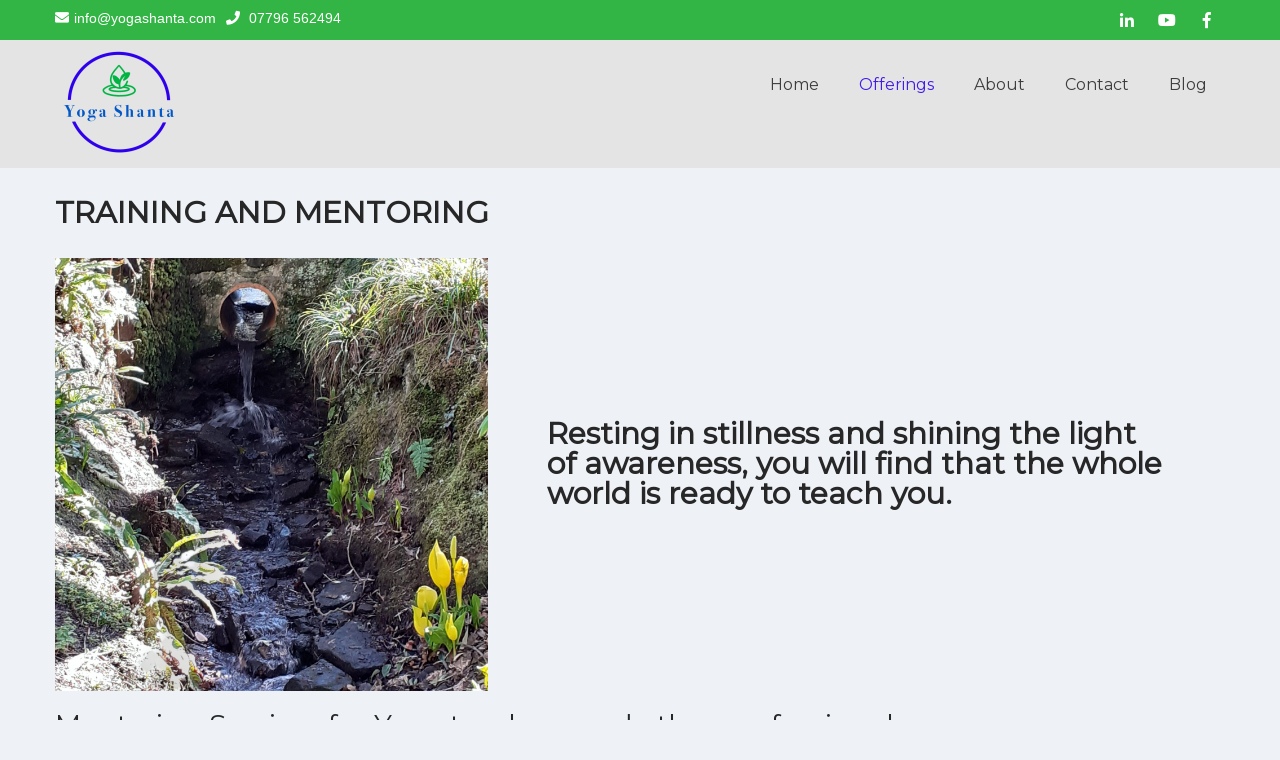

--- FILE ---
content_type: text/javascript
request_url: https://www.yogashanta.com/wp-content/cache/flying-press/cd7acc741190.custom.js
body_size: 969
content:
jQuery(document).ready(function(){var ww=jQuery(window).width();jQuery("area[rel^='prettyPhoto']").prettyPhoto();jQuery(".gallery:first a[rel^='prettyPhoto']").prettyPhoto({animation_speed:'normal',theme:'light_square',slideshow:3000,autoplay_slideshow:!1});jQuery(".gallery:gt(0) a[rel^='prettyPhoto']").prettyPhoto({animation_speed:'fast',slideshow:10000,hideflash:!0});jQuery("#custom_content a[rel^='prettyPhoto']:first").prettyPhoto({custom_markup:'<div id="map_canvas" style="width:260px; height:265px"></div>',changepicturecallback:function(){initialize()}});jQuery("#custom_content a[rel^='prettyPhoto']:last").prettyPhoto({custom_markup:'<div id="bsap_1259344" class="bsarocks bsap_d49a0984d0f377271ccbf01a33f2b6d6"></div><div id="bsap_1237859" class="bsarocks bsap_d49a0984d0f377271ccbf01a33f2b6d6" style="height:260px"></div><div id="bsap_1251710" class="bsarocks bsap_d49a0984d0f377271ccbf01a33f2b6d6"></div>',changepicturecallback:function(){_bsap.exec()}});jQuery('.accordion-box .acc-content').hide();jQuery('.accordion-box h2:first').addClass('active').next().show();jQuery('.accordion-box h2').click(function(){if(jQuery(this).next().is(':hidden')){jQuery('.accordion-box h2').removeClass('active').next().slideUp();jQuery(this).toggleClass('active').next().slideDown()}
return!1});jQuery('ul.tabs > br').remove();jQuery('.tabs-wrapper').append(jQuery('.tabs li div'));jQuery('.tabs li:first a').addClass('defaulttab selected');jQuery('.tabs a').click(function(){switch_tabs(jQuery(this))});switch_tabs(jQuery('.defaulttab'));function switch_tabs(obj){jQuery('.tab-content').hide();jQuery('.tabs a').removeClass("selected");var id=obj.attr("rel");jQuery('#'+id).show();obj.addClass("selected")}
jQuery(".slide_toggle_content").hide();jQuery("h3.slide_toggle").toggle(function(){jQuery(this).addClass("clicked")},function(){jQuery(this).removeClass("clicked")});jQuery("h3.slide_toggle").click(function(){jQuery(this).next(".slide_toggle_content").slideToggle()})});jQuery(window).load(function(){jQuery('#testimonials .quotes').quovolver({children:'div',transitionSpeed:600,autoPlay:!0,autoPlaySpeed:6000,equalHeight:!1,navPosition:'below',navPrev:!0,navNext:!0,navNum:!0,navText:!1,navTextContent:'Quote @a of @b'})});var ww=jQuery(window).width();jQuery(document).ready(function(){jQuery(".sitenav li a").each(function(){if(jQuery(this).next().length>0){jQuery(this).addClass("parent")}})
jQuery(".toggleMenu").click(function(e){e.preventDefault();jQuery(this).toggleClass("active");jQuery(".sitenav").slideToggle('fast')});adjustMenu()})
jQuery(window).bind('resize orientationchange',function(){ww=jQuery(window).width();adjustMenu()});var adjustMenu=function(){if(ww<981){jQuery(".toggleMenu").css("display","block");if(!jQuery(".toggleMenu").hasClass("active")){jQuery(".sitenav").hide()}else{jQuery(".sitenav").show()}
jQuery(".sitenav li").unbind('mouseenter mouseleave')}else{jQuery(".toggleMenu").css("display","none");jQuery(".sitenav").show();jQuery(".sitenav li").removeClass("hover");jQuery(".sitenav li a").unbind('click');jQuery(".sitenav li").unbind('mouseenter mouseleave').bind('mouseenter mouseleave',function(){jQuery(this).toggleClass('hover')})}}
jQuery(document).ready(function(){jQuery('.srchicon').click(function(){jQuery('.searchtop').toggle();jQuery('.topsocial').toggle()})});jQuery(document).ready(function(){jQuery('.skillbar').each(function(){jQuery(this).find('.skillbar-bar').animate({width:jQuery(this).attr('data-percent')},6000)})});jQuery(document).ready(function(){jQuery("#back-top").hide();jQuery(function(){jQuery(window).scroll(function(){if(jQuery(this).scrollTop()>0){jQuery('#back-top').fadeIn()}else{jQuery('#back-top').fadeOut()}});jQuery('#back-top').click(function(){jQuery('body,html').animate({scrollTop:0},500);return!1})})});jQuery(window).load(function(){jQuery("#flexiselDemo3").flexisel({visibleItems:5,animationSpeed:1000,autoPlay:!0,autoPlaySpeed:3000,pauseOnHover:!0,enableResponsiveBreakpoints:!0,responsiveBreakpoints:{portrait:{changePoint:480,visibleItems:1},landscape:{changePoint:640,visibleItems:2},tablet:{changePoint:768,visibleItems:3}}})});jQuery(document).ready(function(){jQuery('.hover').hover(function(){jQuery(this).addClass('flip')},function(){jQuery(this).removeClass('flip')})});jQuery(window).load(function(){jQuery("#SidebarRoator").flexisel({visibleItems:1,animationSpeed:1000,autoPlay:!0,autoPlaySpeed:3000,pauseOnHover:!0,enableResponsiveBreakpoints:!0,responsiveBreakpoints:{portrait:{changePoint:480,visibleItems:1},landscape:{changePoint:640,visibleItems:1},tablet:{changePoint:768,visibleItems:1}}})});jQuery(document).ready(function(){jQuery('.footertest h5, .counter, .offdesc h6').each(function(index,element){var heading=jQuery(element);var word_array,last_word,first_part;word_array=heading.html().split(/\s+/);last_word=word_array.pop();first_part=word_array.join(' ');heading.html([first_part,' <span>',last_word,'</span>'].join(''))})})